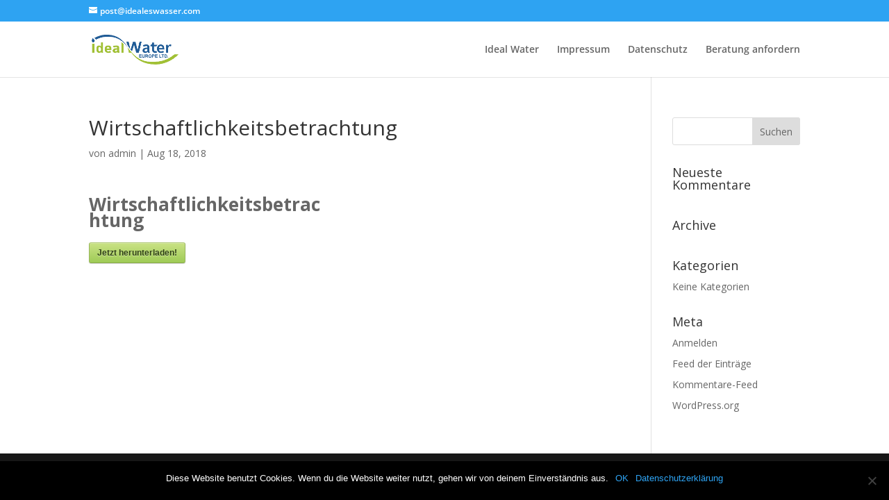

--- FILE ---
content_type: text/plain
request_url: https://www.google-analytics.com/j/collect?v=1&_v=j102&a=1848780788&t=pageview&_s=1&dl=https%3A%2F%2Fwww.idealeswasser.com%2Fsdm_downloads%2Fwirtschaftlichkeitsbetrachtung%2F&ul=en-us%40posix&dt=Wirtschaftlichkeitsbetrachtung%20-%20Ideal%20Water%20Info&sr=1280x720&vp=1280x720&_u=IEBAAEABAAAAACAAI~&jid=1094066455&gjid=181889356&cid=953277635.1768568080&tid=UA-19348743-13&_gid=748705545.1768568080&_r=1&_slc=1&z=1077262335
body_size: -452
content:
2,cG-WDVZ9QYZJ6